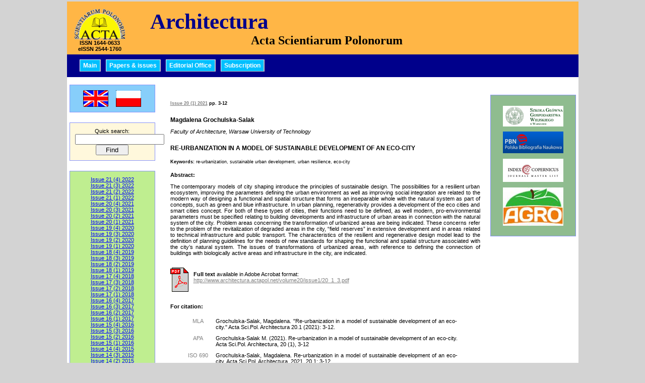

--- FILE ---
content_type: text/html; charset=UTF-8
request_url: https://www.architectura.actapol.net/volume20/issue1/abstract-3.html
body_size: 3161
content:

<!DOCTYPE html>
<html>
<head>
<meta charset="utf-8" />
<base href="https://www.architectura.actapol.net/" />
<meta name="Keywords" content="re-urbanization, sustainable urban development, urban resilience, eco-citypdf, free, articles, abstract, open, journal elecronic, universities, " />
<link href="main.css" type="text/css" rel="stylesheet"  media="screen" />
<link href="mainprint.css" type="text/css" rel="stylesheet"  media="print" />
<title>Magdalena Grochulska-Salak, 2021. Re-urbanization in a model of sustainable development of an eco-city. Acta Sci.Pol., Architectura 20 (1), 20</title>
  
  <meta name="citation_title" content="Re-urbanization in a model of sustainable development of an eco-city">
  <meta name="citation_publication_date" content="2021-03-30">
  <meta name="citation_journal_title" content="Acta Scientiarum Polonorum Architectura">
  <meta name="citation_volume" content="20">
  <meta name="citation_issue" content="1">
  <meta name="citation_firstpage" content="3">
  <meta name="citation_lastpage" content="12">
  <meta name="citation_pdf_url" content="volume20/issue1/20_1_3.pdf">
</head>
<body>
<script>
  (function(i,s,o,g,r,a,m){i['GoogleAnalyticsObject']=r;i[r]=i[r]||function(){
  (i[r].q=i[r].q||[]).push(arguments)},i[r].l=1*new Date();a=s.createElement(o),
  m=s.getElementsByTagName(o)[0];a.async=1;a.src=g;m.parentNode.insertBefore(a,m)
  })(window,document,'script','https://www.google-analytics.com/analytics.js','ga');

  ga('create', 'UA-92429525-1', 'auto');
  ga('send', 'pageview');

</script><div id="kontener">
<div id="header">
<div id="logo">
  <a href="http://www.architectura.actapol.net"><img src="img/logo2.gif" alt="ACTA Scientiarum Polonorum Logo" /></a><br />
	ISSN 1644-0633<br />eISSN 2544-1760	
	
</div>
<div id="tytul">
  <h2>Architectura</h2>
	<h1>Acta Scientiarum Polonorum</h1>
</div>
</div>
<ul id="menu">
<li class="td_bg"><a href="en/main">Main</a></li><li class="td_bg"><a href="en/papers">Papers & issues</a></li><li class="td_bg"><a href="en/editors">Editorial Office</a></li><li class="td_bg"><a href="en/subscription">Subscription</a></li>
</ul>
<div id="body">

<div id="leftcol">
	<div class="lang">
		<a href="en/"><img src="img/flen.gif" title="English version" alt="English" /></a>
		&nbsp;&nbsp;&nbsp;
		<a href="pl/"><img src="img/flpl.gif" title="Wersja polska" alt="Język polski" /></a>
	</div>
	<div class="quicksearch">
		<form  method="post" action="en/search">
		<div>
			Quick search:<br />
			<input type="text" name="SearchText" value=" " /><br />
			<input type="submit" value="&nbsp;&nbsp; Find &nbsp;&nbsp;" />
		</div>
		</form>
	</div>
	<div class="issues">
				<a href="volume21/issue4">Issue 21 (4) 2022</a><br /><a href="volume21/issue3">Issue 21 (3) 2022</a><br /><a href="volume21/issue2">Issue 21 (2) 2022</a><br /><a href="volume21/issue1">Issue 21 (1) 2022</a><br /><a href="volume20/issue4">Issue 20 (4) 2021</a><br /><a href="volume20/issue3">Issue 20 (3) 2021</a><br /><a href="volume20/issue2">Issue 20 (2) 2021</a><br /><a href="volume20/issue1">Issue 20 (1) 2021</a><br /><a href="volume19/issue4">Issue 19 (4) 2020</a><br /><a href="volume19/issue3">Issue 19 (3) 2020</a><br /><a href="volume19/issue2">Issue 19 (2) 2020</a><br /><a href="volume19/issue1">Issue 19 (1) 2020</a><br /><a href="volume18/issue4">Issue 18 (4) 2019</a><br /><a href="volume18/issue3">Issue 18 (3) 2019</a><br /><a href="volume18/issue2">Issue 18 (2) 2019</a><br /><a href="volume18/issue1">Issue 18 (1) 2019</a><br /><a href="volume17/issue4">Issue 17 (4) 2018</a><br /><a href="volume17/issue3">Issue 17 (3) 2018</a><br /><a href="volume17/issue2">Issue 17 (2) 2018</a><br /><a href="volume17/issue1">Issue 17 (1) 2018</a><br /><a href="volume16/issue4">Issue 16 (4) 2017</a><br /><a href="volume16/issue3">Issue 16 (3) 2017</a><br /><a href="volume16/issue2">Issue 16 (2) 2017</a><br /><a href="volume16/issue1">Issue 16 (1) 2017</a><br /><a href="volume15/issue4">Issue 15 (4) 2016</a><br /><a href="volume15/issue3">Issue 15 (3) 2016</a><br /><a href="volume15/issue2">Issue 15 (2) 2016</a><br /><a href="volume15/issue1">Issue 15 (1) 2016</a><br /><a href="volume14/issue4">Issue 14 (4) 2015</a><br /><a href="volume14/issue3">Issue 14 (3) 2015</a><br /><a href="volume14/issue2">Issue 14 (2) 2015</a><br /><a href="volume14/issue1">Issue 14 (1) 2015</a><br /><a href="volume13/issue4">Issue 13 (4) 2014</a><br /><a href="volume13/issue3">Issue 13 (3) 2014</a><br /><a href="volume13/issue2">Issue 13 (2) 2014</a><br /><a href="volume13/issue1">Issue 13 (1) 2014</a><br /><a href="volume12/issue4">Issue 12 (4) 2013</a><br /><a href="volume12/issue3">Issue 12 (3) 2013</a><br /><a href="volume12/issue2">Issue 12 (2) 2013</a><br /><a href="volume12/issue1">Issue 12 (1) 2013</a><br /><a href="volume11/issue4">Issue 11 (4) 2012</a><br /><a href="volume11/issue3">Issue 11 (3) 2012</a><br /><a href="volume11/issue2">Issue 11 (2) 2012</a><br /><a href="volume11/issue1">Issue 11 (1) 2012</a><br /><a href="volume10/issue4">Issue 10 (4) 2011</a><br /><a href="volume10/issue3">Issue 10 (3) 2011</a><br /><a href="volume10/issue2">Issue 10 (2) 2011</a><br /><a href="volume10/issue1">Issue 10 (1) 2011</a><br /><a href="volume9/issue4">Issue 9 (4) 2010</a><br /><a href="volume9/issue3">Issue 9 (3) 2010</a><br /><a href="volume9/issue2">Issue 9 (2) 2010</a><br /><a href="volume9/issue1">Issue 9 (1) 2010</a><br /><a href="volume8/issue3">Issue 8 (3) 2009</a><br /><a href="volume8/issue1">Issue 8 (1) 2009</a><br /><a href="volume7/issue4">Issue 7 (4) 2008</a><br /><a href="volume7/issue3">Issue 7 (3) 2008</a><br /><a href="volume7/issue2">Issue 7 (2) 2008</a><br /><a href="volume7/issue1">Issue 7 (1) 2008</a><br /><a href="volume6/issue4">Issue 6 (4) 2007</a><br /><a href="volume6/issue3">Issue 6 (3) 2007</a><br /><a href="volume6/issue2">Issue 6 (2) 2007</a><br /><a href="volume6/issue1">Issue 6 (1) 2007</a><br /><a href="volume5/issue2">Issue 5 (2) 2006</a><br /><a href="volume3/issue1">Issue 3 (1) 2004</a><br /><a href="volume2/issue2">Issue 2 (2) 2003</a><br /><a href="volume2/issue1">Issue 2 (1) 2003</a><br /><a href="volume1/issue1">Issue 1 (1) 2002</a><br />	</div>
</div>

<div id="rightcol">
	<div class="friends">
   <p class="center"><a href="http://www.sggw.pl/"><img src="img/SGGW.gif" title="SGGW" alt="SGGW" /></a></p>
   <p class="center"><a href="https://pbn.nauka.gov.pl/sedno-webapp/journals/39146"><img src="img/pbn.gif" title="Polska Bibliografia Naukowa" alt="Polska Bibliografia Naukowa" /></a></p>
   <p class="center"><a href="http://journals.indexcopernicus.com/Scientiarum+Polonorum+ACTA+-+Architectura,p1981,6.html"><img src="img/logo_copernicus.gif" title="Index Copernicus Journal Master List" alt="Index Copernicus Journal Master List" /></a></p>
   <p class="center"><a href="http://agro.icm.edu.pl/agro/element/bwmeta1.element.agro-journal-687b129f-c9cd-45df-9f0d-6383ae35ae75"><img src="img/agro.jpg" title="AGRO" alt="AGRO" /></a></p>
     	</div>
</div>

 


<div id="maincell">
	<div id='abstract'>
<h6><a href="volume20/issue1">Issue 20 (1) 2021</a> pp. 3-12</h6>
<h4>Magdalena Grochulska-Salak</h4>
<div class="afiliacja">
Faculty of Architecture, Warsaw University of Technology</div>
<h3>Re-urbanization in a model of sustainable development of an eco-city</h3>
<h5><strong>Keywords: </strong>re-urbanization, sustainable urban development, urban resilience, eco-city</h5>
<div class="abstract"><strong>Abstract:</strong> <p>
	The contemporary models of city shaping introduce the principles of sustainable design. The possibilities for a resilient urban ecosystem, improving the parameters defining the urban environment as well as improving social integration are related to the modern way of designing a functional and spatial structure that forms an inseparable whole with the natural system as part of concepts, such as green and blue infrastructure. In urban planning, regenerativity provides a development of the eco cities and smart cities concept. For both of these types of cities, their functions need to be defined, as well modern, pro-environmental parameters must be specified relating to building developments and infrastructure of urban areas in connection with the natural system of the city. Problem areas concerning the transformation of urbanized areas are being indicated. These concerns refer to the problem of the revitalization of degraded areas in the city, &ldquo;field reserves&rdquo; in extensive development and in areas related to technical infrastructure and public transport. The characteristics of the resilient and regenerative design model lead to the definition of planning guidelines for the needs of new standards for shaping the functional and spatial structure associated with the city&rsquo;s natural system. The issues of transformations of urbanized areas, with reference to defining the connection of buildings with biologically active areas and infrastructure in the city, are indicated.</p>
</div>

		 <div class="fulltext">
		   <a href="volume20/issue1/20_1_3.pdf" onclick="javascript:urchinTracker ('/pub/20_1_3.pdf'); "><img class="imgpdfbig" src="img/pdfbig.gif" alt="pub/20_1_3.pdf" /></a> <strong>Full text</strong> available in Adobe Acrobat format:<br />
		   <a href="volume20/issue1/20_1_3.pdf" onclick="javascript:urchinTracker ('/pub/20_1_3.pdf'); ">http://www.architectura.actapol.net/volume20/issue1/20_1_3.pdf</a>
		</div><h4></h4>
<div class="cite">
<strong>For citation: </strong><br/>
<br />
<table>
<tbody>
  <tr>
    <td class="citstyle">MLA</td>
		<td class="citarg"> Grochulska-Salak, Magdalena. "Re-urbanization in a model of sustainable development of an eco-city." Acta Sci.Pol. Architectura 20.1 (2021): 3-12. </td>
  </tr>
  <tr>
    <td class="citstyle">APA</td>
		<td class="citarg">Grochulska-Salak M. (2021). Re-urbanization in a model of sustainable development of an eco-city. Acta Sci.Pol. Architectura, 20 (1), 3-12</td>
  </tr>
  <tr>
    <td class="citstyle">ISO 690</td>
		<td class="citarg"> Grochulska-Salak, Magdalena. Re-urbanization in a model of sustainable development of an eco-city. Acta Sci.Pol. Architectura, 2021, 20.1: 3-12.</td>
  </tr>
</tbody>
</table>

<a href="endnote-2021-1-3.enw">EndNote</a>
<a href="bibtex-2021-1-3.bib">BibTeX</a>
<a href="refman-2021-1-3.ris">RefMan</a>
</div>


<div><strong>Streszczenie w języku polskim</strong>:<br /> 
<a href="tom20/zeszyt1/abstrakt-3.html">http://www.architectura.actapol.net/tom20/zeszyt1/abstrakt-3.html</a>
</div>
</div>
</div>

</div>
<div id="footer">
Copyright &copy; 
Acta Sci. Pol. Architectura - Warsaw University of Life Sciences - SGGW, Poland<br />chairman: <a class="footer" href="mailto:">dr hab. inż. Eugeniusz Koda, prof. SGGW</a>,
 text editor: <a class="footer" href="mailto:"></a>
</div>
</div>
</body>
</html>



--- FILE ---
content_type: text/plain
request_url: https://www.google-analytics.com/j/collect?v=1&_v=j102&a=431058330&t=pageview&_s=1&dl=https%3A%2F%2Fwww.architectura.actapol.net%2Fvolume20%2Fissue1%2Fabstract-3.html&ul=en-us%40posix&dt=Magdalena%20Grochulska-Salak%2C%202021.%20Re-urbanization%20in%20a%20model%20of%20sustainable%20development%20of%20an%20eco-city.%20Acta%20Sci.Pol.%2C%20Architectura%2020%20(1)%2C%2020&sr=1280x720&vp=1280x720&_u=IEBAAEABAAAAACAAI~&jid=1921069697&gjid=220323532&cid=2003994367.1769314719&tid=UA-92429525-1&_gid=601225245.1769314719&_r=1&_slc=1&z=1937639100
body_size: -454
content:
2,cG-H43RRKX2D3